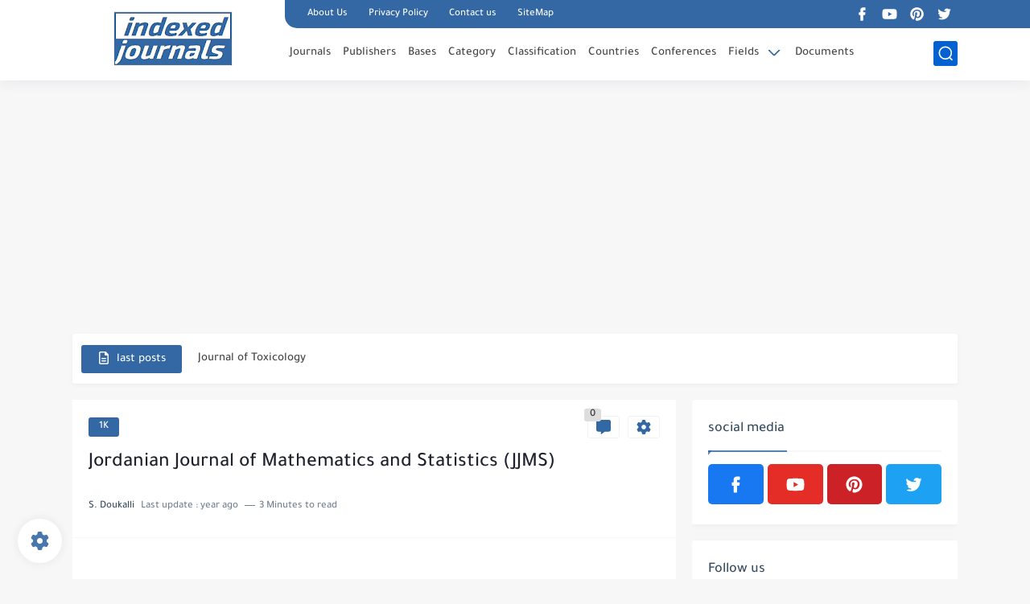

--- FILE ---
content_type: text/html; charset=utf-8
request_url: https://www.google.com/recaptcha/api2/aframe
body_size: 267
content:
<!DOCTYPE HTML><html><head><meta http-equiv="content-type" content="text/html; charset=UTF-8"></head><body><script nonce="8Qj0lWM2L9KlOSxlyd_yqQ">/** Anti-fraud and anti-abuse applications only. See google.com/recaptcha */ try{var clients={'sodar':'https://pagead2.googlesyndication.com/pagead/sodar?'};window.addEventListener("message",function(a){try{if(a.source===window.parent){var b=JSON.parse(a.data);var c=clients[b['id']];if(c){var d=document.createElement('img');d.src=c+b['params']+'&rc='+(localStorage.getItem("rc::a")?sessionStorage.getItem("rc::b"):"");window.document.body.appendChild(d);sessionStorage.setItem("rc::e",parseInt(sessionStorage.getItem("rc::e")||0)+1);localStorage.setItem("rc::h",'1769099729803');}}}catch(b){}});window.parent.postMessage("_grecaptcha_ready", "*");}catch(b){}</script></body></html>